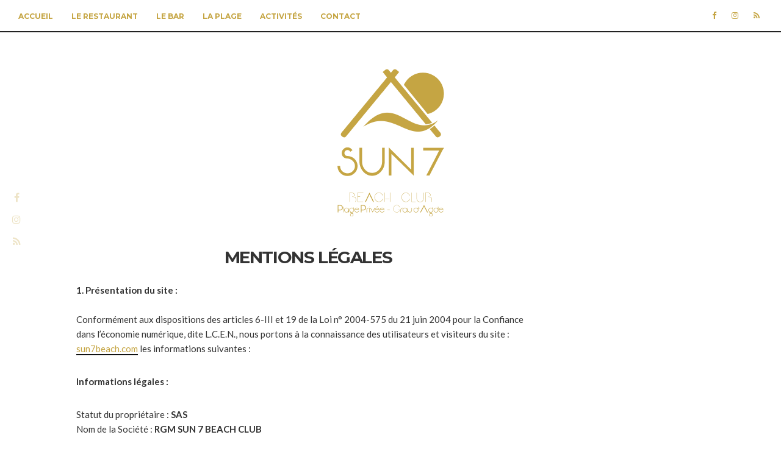

--- FILE ---
content_type: text/html; charset=UTF-8
request_url: https://sun7beach.com/mentions-legales/
body_size: 8994
content:
<!doctype html>
<html lang="fr-FR">
<head>
	<meta charset="UTF-8">
	<meta name="viewport" content="width=device-width, initial-scale=1">
	<link rel="pingback" href="https://sun7beach.com/xmlrpc.php">

	<title>Mentions Légales - Sun 7 Beach Club</title>
<meta name='robots' content='noindex, nofollow' />

<!-- This site is optimized with the Yoast SEO plugin v13.5 - https://yoast.com/wordpress/plugins/seo/ -->
<meta name="robots" content="noindex,follow"/>
<meta property="og:locale" content="fr_FR" />
<meta property="og:type" content="article" />
<meta property="og:title" content="Mentions Légales - Sun 7 Beach Club" />
<meta property="og:description" content="1. Présentation du site : &nbsp; Conformément aux dispositions des articles 6-III et 19 de la Loi n° 2004-575 du 21 juin 2004 pour la Confiance dans l&rsquo;économie numérique, dite L.C.E.N., nous portons à la connaissance des utilisateurs et visiteurs du site : sun7beach.com les informations suivantes : Informations légales : Statut du propriétaire : &hellip;" />
<meta property="og:url" content="https://sun7beach.com/mentions-legales/" />
<meta property="og:site_name" content="Sun 7 Beach Club" />
<meta property="article:publisher" content="https://www.facebook.com/sun7beach/" />
<meta name="twitter:card" content="summary_large_image" />
<meta name="twitter:description" content="1. Présentation du site : &nbsp; Conformément aux dispositions des articles 6-III et 19 de la Loi n° 2004-575 du 21 juin 2004 pour la Confiance dans l&rsquo;économie numérique, dite L.C.E.N., nous portons à la connaissance des utilisateurs et visiteurs du site : sun7beach.com les informations suivantes : Informations légales : Statut du propriétaire : [&hellip;]" />
<meta name="twitter:title" content="Mentions Légales - Sun 7 Beach Club" />
<script type='application/ld+json' class='yoast-schema-graph yoast-schema-graph--main'>{"@context":"https://schema.org","@graph":[{"@type":"WebSite","@id":"https://sun7beach.com/#website","url":"https://sun7beach.com/","name":"Sun 7 Beach Club","inLanguage":"fr-FR","description":"Votre plage priv\u00e9e au Grau d&#039;Agde","potentialAction":[{"@type":"SearchAction","target":"https://sun7beach.com/?s={search_term_string}","query-input":"required name=search_term_string"}]},{"@type":"WebPage","@id":"https://sun7beach.com/mentions-legales/#webpage","url":"https://sun7beach.com/mentions-legales/","name":"Mentions L\u00e9gales - Sun 7 Beach Club","isPartOf":{"@id":"https://sun7beach.com/#website"},"inLanguage":"fr-FR","datePublished":"2019-03-12T13:49:26+00:00","dateModified":"2021-06-09T15:38:33+00:00","potentialAction":[{"@type":"ReadAction","target":["https://sun7beach.com/mentions-legales/"]}]}]}</script>
<!-- / Yoast SEO plugin. -->

<link rel='dns-prefetch' href='//s.w.org' />
<link rel="alternate" type="application/rss+xml" title="Sun 7 Beach Club &raquo; Flux" href="https://sun7beach.com/feed/" />
<link rel="alternate" type="application/rss+xml" title="Sun 7 Beach Club &raquo; Flux des commentaires" href="https://sun7beach.com/comments/feed/" />
		<script type="text/javascript">
			window._wpemojiSettings = {"baseUrl":"https:\/\/s.w.org\/images\/core\/emoji\/13.0.1\/72x72\/","ext":".png","svgUrl":"https:\/\/s.w.org\/images\/core\/emoji\/13.0.1\/svg\/","svgExt":".svg","source":{"concatemoji":"https:\/\/sun7beach.com\/wp-includes\/js\/wp-emoji-release.min.js?ver=5.7.14"}};
			!function(e,a,t){var n,r,o,i=a.createElement("canvas"),p=i.getContext&&i.getContext("2d");function s(e,t){var a=String.fromCharCode;p.clearRect(0,0,i.width,i.height),p.fillText(a.apply(this,e),0,0);e=i.toDataURL();return p.clearRect(0,0,i.width,i.height),p.fillText(a.apply(this,t),0,0),e===i.toDataURL()}function c(e){var t=a.createElement("script");t.src=e,t.defer=t.type="text/javascript",a.getElementsByTagName("head")[0].appendChild(t)}for(o=Array("flag","emoji"),t.supports={everything:!0,everythingExceptFlag:!0},r=0;r<o.length;r++)t.supports[o[r]]=function(e){if(!p||!p.fillText)return!1;switch(p.textBaseline="top",p.font="600 32px Arial",e){case"flag":return s([127987,65039,8205,9895,65039],[127987,65039,8203,9895,65039])?!1:!s([55356,56826,55356,56819],[55356,56826,8203,55356,56819])&&!s([55356,57332,56128,56423,56128,56418,56128,56421,56128,56430,56128,56423,56128,56447],[55356,57332,8203,56128,56423,8203,56128,56418,8203,56128,56421,8203,56128,56430,8203,56128,56423,8203,56128,56447]);case"emoji":return!s([55357,56424,8205,55356,57212],[55357,56424,8203,55356,57212])}return!1}(o[r]),t.supports.everything=t.supports.everything&&t.supports[o[r]],"flag"!==o[r]&&(t.supports.everythingExceptFlag=t.supports.everythingExceptFlag&&t.supports[o[r]]);t.supports.everythingExceptFlag=t.supports.everythingExceptFlag&&!t.supports.flag,t.DOMReady=!1,t.readyCallback=function(){t.DOMReady=!0},t.supports.everything||(n=function(){t.readyCallback()},a.addEventListener?(a.addEventListener("DOMContentLoaded",n,!1),e.addEventListener("load",n,!1)):(e.attachEvent("onload",n),a.attachEvent("onreadystatechange",function(){"complete"===a.readyState&&t.readyCallback()})),(n=t.source||{}).concatemoji?c(n.concatemoji):n.wpemoji&&n.twemoji&&(c(n.twemoji),c(n.wpemoji)))}(window,document,window._wpemojiSettings);
		</script>
		<style type="text/css">
img.wp-smiley,
img.emoji {
	display: inline !important;
	border: none !important;
	box-shadow: none !important;
	height: 1em !important;
	width: 1em !important;
	margin: 0 .07em !important;
	vertical-align: -0.1em !important;
	background: none !important;
	padding: 0 !important;
}
</style>
	<link rel='stylesheet' id='wp-block-library-css'  href='https://sun7beach.com/wp-includes/css/dist/block-library/style.min.css?ver=5.7.14' type='text/css' media='all' />
<link rel='stylesheet' id='contact-form-7-css'  href='https://sun7beach.com/wp-content/plugins/contact-form-7/includes/css/styles.css?ver=5.4' type='text/css' media='all' />
<link rel='stylesheet' id='ffwd_frontend-css'  href='https://sun7beach.com/wp-content/plugins/wd-facebook-feed/css/ffwd_frontend.css?ver=1.1.20' type='text/css' media='all' />
<link rel='stylesheet' id='ffwd_fonts-css'  href='https://sun7beach.com/wp-content/plugins/wd-facebook-feed/css/fonts.css?ver=1.1.20' type='text/css' media='all' />
<link rel='stylesheet' id='ffwd_mCustomScrollbar-css'  href='https://sun7beach.com/wp-content/plugins/wd-facebook-feed/css/jquery.mCustomScrollbar.css?ver=1.1.20' type='text/css' media='all' />
<link rel='stylesheet' id='paperbag-google-font-css'  href='//fonts.googleapis.com/css?family=Montserrat%3A400%2C700%7CLato%3A400%2C400italic%2C700%2C700italic&#038;ver=5.7.14' type='text/css' media='all' />
<link rel='stylesheet' id='paperbag-base-css'  href='https://sun7beach.com/wp-content/themes/paperbag/css/base.css?ver=1.2' type='text/css' media='all' />
<link rel='stylesheet' id='font-awesome-css'  href='https://sun7beach.com/wp-content/plugins/elementor/assets/lib/font-awesome/css/font-awesome.min.css?ver=4.7.0' type='text/css' media='all' />
<link rel='stylesheet' id='paperbag-mmenu-css'  href='https://sun7beach.com/wp-content/themes/paperbag/css/mmenu.css?ver=5.2.0' type='text/css' media='all' />
<link rel='stylesheet' id='paperbag-magnific-css'  href='https://sun7beach.com/wp-content/themes/paperbag/css/magnific.css?ver=1.0.0' type='text/css' media='all' />
<link rel='stylesheet' id='paperbag-slick-css'  href='https://sun7beach.com/wp-content/themes/paperbag/css/slick.css?ver=1.5.7' type='text/css' media='all' />
<link rel='stylesheet' id='paperbag-justifiedGallery-css'  href='https://sun7beach.com/wp-content/themes/paperbag/css/justifiedGallery.min.css?ver=3.6.0' type='text/css' media='all' />
<link rel='stylesheet' id='paperbag-style-css'  href='https://sun7beach.com/wp-content/themes/paperbag/style.css?ver=1.2' type='text/css' media='all' />
<!--n2css--><script type='text/javascript' src='https://sun7beach.com/wp-includes/js/jquery/jquery.min.js?ver=3.5.1' id='jquery-core-js'></script>
<script type='text/javascript' src='https://sun7beach.com/wp-includes/js/jquery/jquery-migrate.min.js?ver=3.3.2' id='jquery-migrate-js'></script>
<script type='text/javascript' id='ffwd_frontend-js-extra'>
/* <![CDATA[ */
var ffwd_frontend_text = {"comment_reply":"Reply","view":"View","more_comments":"more comments","year":"year","years":"years","hour":"hour","hours":"hours","months":"months","month":"month","weeks":"weeks","week":"week","days":"days","day":"day","minutes":"minutes","minute":"minute","seconds":"seconds","second":"second","ago":"ago","ajax_url":"https:\/\/sun7beach.com\/wp-admin\/admin-ajax.php","and":"and","others":"others"};
/* ]]> */
</script>
<script type='text/javascript' src='https://sun7beach.com/wp-content/plugins/wd-facebook-feed/js/ffwd_frontend.js?ver=1.1.20' id='ffwd_frontend-js'></script>
<script type='text/javascript' src='https://sun7beach.com/wp-content/plugins/wd-facebook-feed/js/jquery.mobile.js?ver=1.1.20' id='ffwd_jquery_mobile-js'></script>
<script type='text/javascript' src='https://sun7beach.com/wp-content/plugins/wd-facebook-feed/js/jquery.mCustomScrollbar.concat.min.js?ver=1.1.20' id='ffwd_mCustomScrollbar-js'></script>
<script type='text/javascript' src='https://sun7beach.com/wp-content/plugins/wd-facebook-feed/js/jquery.fullscreen-0.4.1.js?ver=0.4.1' id='jquery-fullscreen-js'></script>
<script type='text/javascript' id='ffwd_gallery_box-js-extra'>
/* <![CDATA[ */
var ffwd_objectL10n = {"ffwd_field_required":"field is required.","ffwd_mail_validation":"This is not a valid email address.","ffwd_search_result":"There are no images matching your search."};
/* ]]> */
</script>
<script type='text/javascript' src='https://sun7beach.com/wp-content/plugins/wd-facebook-feed/js/ffwd_gallery_box.js?ver=1.1.20' id='ffwd_gallery_box-js'></script>
<script type='text/javascript' src='https://sun7beach.com/wp-content/themes/paperbag/js/modernizr.js?ver=2.8.3' id='paperbag-modernizr-js'></script>
<link rel="https://api.w.org/" href="https://sun7beach.com/wp-json/" /><link rel="alternate" type="application/json" href="https://sun7beach.com/wp-json/wp/v2/pages/261" /><link rel="EditURI" type="application/rsd+xml" title="RSD" href="https://sun7beach.com/xmlrpc.php?rsd" />
<link rel="wlwmanifest" type="application/wlwmanifest+xml" href="https://sun7beach.com/wp-includes/wlwmanifest.xml" /> 
<meta name="generator" content="WordPress 5.7.14" />
<link rel='shortlink' href='https://sun7beach.com/?p=261' />
<link rel="alternate" type="application/json+oembed" href="https://sun7beach.com/wp-json/oembed/1.0/embed?url=https%3A%2F%2Fsun7beach.com%2Fmentions-legales%2F" />
<link rel="alternate" type="text/xml+oembed" href="https://sun7beach.com/wp-json/oembed/1.0/embed?url=https%3A%2F%2Fsun7beach.com%2Fmentions-legales%2F&#038;format=xml" />
<style type="text/css">			a {
				color: #c5a543;
			}
						a:hover {
				color: #c5a543;
			}
						#footer {
				background-color: #c5a543;
			}
						.site-logo {
				text-transform: uppercase;
			}
						.entry-content h1,
			.entry-content h2,
			.entry-content h3,
			.entry-content h4,
			.entry-content h5,
			.entry-content h6,
			#site-section h2 {
				text-transform: uppercase;
			}
						.entry-title,
			.slide-title {
				text-transform: uppercase;
			}
						.widget-title {
				text-transform: uppercase;
			}
						.nav {
				text-transform: uppercase;
			}
						.btn,
			input[type="button"],
			input[type="submit"],
			input[type="reset"],
			button,
			.comment-reply-link,
			.read-more {
				text-transform: uppercase;
			}
						.entry-meta,
			.entry-tags,
			.entry-sig,
			.comment-metadata,
			.slide-meta {
				text-transform: uppercase;
			}
						#sidebar a {
				color: #c5a543;
			}
			</style><style type="text/css">.recentcomments a{display:inline !important;padding:0 !important;margin:0 !important;}</style><link rel="icon" href="https://sun7beach.com/wp-content/uploads/2021/05/cropped-LOGO-SUN7-DORÉ-site-1-32x32.png" sizes="32x32" />
<link rel="icon" href="https://sun7beach.com/wp-content/uploads/2021/05/cropped-LOGO-SUN7-DORÉ-site-1-192x192.png" sizes="192x192" />
<link rel="apple-touch-icon" href="https://sun7beach.com/wp-content/uploads/2021/05/cropped-LOGO-SUN7-DORÉ-site-1-180x180.png" />
<meta name="msapplication-TileImage" content="https://sun7beach.com/wp-content/uploads/2021/05/cropped-LOGO-SUN7-DORÉ-site-1-270x270.png" />
</head>
<body class="page-template-default page page-id-261 wp-custom-logo elementor-default" itemscope="itemscope" itemtype="http://schema.org/WebPage">

	<div class="site-socials">
				<ul class="socials">
			<li><a href="https://www.facebook.com/sun7beach/"><i class="fa fa-facebook"></i></a></li><li><a href="https://www.instagram.com/sun7beachclub/"><i class="fa fa-instagram"></i></a></li>							<li><a href="https://sun7beach.com/feed/"><i class="fa fa-rss"></i></a></li>
					</ul>
			</div>

<div id="page">
	<div id="main-wrap">
		<header id="masthead" role="banner" class="site-header" itemscope="itemscope" itemtype="http://schema.org/Organization">
			<div class="site-bar group ">
				<nav class="nav" role="navigation" itemscope="itemscope" itemtype="http://schema.org/SiteNavigationElement">
					<ul id="menu-principal" class="navigation"><li id="menu-item-287" class="menu-item menu-item-type-post_type menu-item-object-page menu-item-home menu-item-287"><a href="https://sun7beach.com/">Accueil</a></li>
<li id="menu-item-489" class="menu-item menu-item-type-post_type menu-item-object-page menu-item-489"><a href="https://sun7beach.com/la-carte/">Le Restaurant</a></li>
<li id="menu-item-895" class="menu-item menu-item-type-post_type menu-item-object-page menu-item-895"><a href="https://sun7beach.com/le-bar/">Le Bar</a></li>
<li id="menu-item-620" class="menu-item menu-item-type-post_type menu-item-object-page menu-item-620"><a href="https://sun7beach.com/la-plage/">La plage</a></li>
<li id="menu-item-730" class="menu-item menu-item-type-post_type menu-item-object-page menu-item-730"><a href="https://sun7beach.com/activites-aquatiques/">Activités</a></li>
<li id="menu-item-621" class="menu-item menu-item-type-post_type menu-item-object-page menu-item-621"><a href="https://sun7beach.com/contact-evenement/">Contact</a></li>
</ul>
					<a class="mobile-nav-trigger" href="#mobilemenu"><i class="fa fa-navicon"></i> Menu</a>
				</nav>
				<div id="mobilemenu"></div>

				<div class="site-tools">
							<ul class="socials">
			<li><a href="https://www.facebook.com/sun7beach/"><i class="fa fa-facebook"></i></a></li><li><a href="https://www.instagram.com/sun7beachclub/"><i class="fa fa-instagram"></i></a></li>							<li><a href="https://sun7beach.com/feed/"><i class="fa fa-rss"></i></a></li>
					</ul>
		
									</div><!-- /site-tools -->
			</div><!-- /site-bar -->

			<div class="site-logo">
				<h1 itemprop="name">
					<a href="https://sun7beach.com/" class="custom-logo-link" rel="home"><img style="max-width: 175px" width="350" height="484" src="https://sun7beach.com/wp-content/uploads/2021/05/LOGO-SUN7-DORÉ-site-1.png" class="custom-logo" alt="Sun 7 Beach Club" srcset="https://sun7beach.com/wp-content/uploads/2021/05/LOGO-SUN7-DORÉ-site-1.png 350w, https://sun7beach.com/wp-content/uploads/2021/05/LOGO-SUN7-DORÉ-site-1-217x300.png 217w, https://sun7beach.com/wp-content/uploads/2021/05/LOGO-SUN7-DORÉ-site-1-188x260.png 188w" sizes="(max-width: 350px) 100vw, 350px" /></a>
									</h1>

							</div><!-- /site-logo -->

		</header>

		
		<div class="container">
			<div class="row">
				<div class="col-md-12">

					
					<div id="site-content">


<div class="row">
	<div class="col-md-9">
		<main id="content" class="single" role="main" itemprop="mainContentOfPage" itemscope="itemscope" itemtype="http://schema.org/Blog">
			<div class="row">
				<div class="col-md-12">
											<article id="entry-261" class="entry post-261 page type-page status-publish hentry" itemscope="itemscope" itemtype="http://schema.org/BlogPosting" itemprop="blogPost">
							<h2 class="entry-title" itemprop="headline">
								Mentions Légales							</h2>

							
							<div class="entry-content" itemprop="text">
								
<p><strong>1. Présentation du site :<br> &nbsp;</strong><br> Conformément aux dispositions des articles 6-III et 19 de la Loi n° 2004-575 du 21 juin 2004 pour la Confiance dans l&rsquo;économie numérique, dite L.C.E.N., nous portons à la connaissance des utilisateurs et visiteurs du site : <a href="https://sun7beach.com">sun7beach.com</a> les informations suivantes :</p>



<p><strong>Informations légales : </strong></p>



<p>Statut du propriétaire : <strong>SAS</strong><br> Nom de la Société :<strong> RGM SUN 7 BEACH CLUB</strong><br> Adresse : <strong>5.b rue du Bourras 34300 agde</strong><br><br> Au Capital de :<strong> 0000000000 €</strong><br> SIRET :   <strong>0000000000000</strong> <strong>  </strong>R.C.S. :<strong> 000000000000</strong><br> Numéro TVA intracommunautaire : <strong>000000000000</strong><br> Adresse de courrier électronique : <strong>sun7beach.rgm@orange.fr</strong> <br>  <br> Le Créateur du site est : <strong>Andréa Chauvet</strong><br> Le Responsable de la  publication est : <strong>Angélique Pascal</strong><br> Contactez le responsable de la publication : <strong>contact@sun7beach.com</strong><br> Le responsable de la publication est une <strong>personne physique</strong><br> <br> Le Webmaster est  : <strong>Andréa Chauvet</strong><br> Contactez le Webmaster : <strong><a href="mailto:contact@pika-com.fr?subject=Contact ï¿½ partir des mentions lï¿½gales via le site pika-com.fr">andrea.chauvet@yahoo.fr</a></strong><br> L’hebergeur du site est : <strong>OVH</strong><br> </p>



<p><strong>2. Description des services fournis :</strong><br> <br> Le site <a href="https://sun7beach.com/">sun7beach.com</a>  a pour objet de fournir une information concernant l’ensemble des activités de la société.<br> Le proprietaire du site s’efforce de fournir sur le site <a href="https://sun7beach.com/">sun7beach.com</a>  des informations aussi précises que possible. Toutefois, il ne pourra être tenue responsable des omissions, des inexactitudes et des carences dans la mise à jour, qu’elles soient de son fait ou du fait des tiers partenaires qui lui fournissent ces informations.<br> Tous les informations proposées sur le site  <a href="https://sun7beach.com/">sun7beach.com</a> sont données à titre indicatif, sont non exhaustives, et sont susceptibles d’évoluer. Elles sont données sous réserve de modifications ayant été apportées depuis leur mise en ligne.<br> &nbsp;</p>



<p><strong>3. Propriété intellectuelle et contrefaçons :</strong></p>



<p><br>
Le proprietaire du site est propriétaire des droits de propriété intellectuelle ou détient les droits d’usage sur tous les éléments accessibles sur le site, notamment les textes, images, graphismes, logo, icônes, sons, logiciels…<br>
Toute reproduction, représentation, modification, publication, adaptation totale ou partielle des éléments du site, quel que soit le moyen ou le procédé utilisé, est interdite, sauf autorisation écrite préalable à l&#8217;email : <a href="mailto:contact@pika-com.fr?subject=Contact ï¿½ partir des mentions lï¿½gales via le site pika-com.fr"><strong>contact@pika-com.fr</strong></a>&nbsp;.<br>
Toute exploitation non autorisée du site ou de l’un quelconque de ces éléments qu’il contient sera considérée comme constitutive d’une contrefaçon et poursuivie conformément aux dispositions des articles L.335-2 et suivants du Code de Propriété Intellectuelle.<br>
&nbsp;</p>



<p><strong>4. Liens hypertextes et cookies :</strong><br> <br> Le site  <a href="https://sun7beach.com/">sun7beach.com</a>  contient un certain nombre de liens hypertextes vers d’autres sites (partenaires, informations …) mis en place avec l’autorisation de le proprietaire du site . Cependant, le proprietaire du site n’a pas la possibilité de vérifier le contenu des sites ainsi visités&nbsp; et décline donc toute responsabilité de ce fait quand aux risques éventuels de contenus illicites.<br> <br> L’utilisateur est informé que lors de ses visites sur le site  <a href="https://sun7beach.com/">sun7beach.com</a> , un ou des cookies sont susceptible de s’installer automatiquement sur son ordinateur. Un cookie est un fichier de petite taille, qui ne permet pas l’identification de l’utilisateur, mais qui enregistre des informations relatives à la navigation d’un ordinateur sur un site. Les données ainsi obtenues visent à faciliter la navigation ultérieure sur le site, et ont également vocation à permettre diverses mesures de fréquentation.<br> <br> Le paramétrage du logiciel de navigation permet d’informer de la présence de cookie et éventuellement, de refuser de la manière décrite à l’adresse suivante : www.cnil.fr<br> Le refus d’installation d’un cookie peut entraîner l’impossibilité d’accéder à certains services. L’utilisateur peut toutefois configurer son ordinateur de la manière suivante, pour refuser l’installation des cookies :<br> Sous Internet Explorer : onglet outil / options internet. Cliquez sur Confidentialité et choisissez Bloquer tous les cookies. Validez sur Ok.<br> Sous Netscape : onglet édition / préférences. Cliquez sur Avancées et choisissez Désactiver les cookies. Validez sur Ok.<br> &nbsp;</p>



<p><strong>5. Protection des biens et des personnes &#8211; gestion des données personnelles :</strong><br> <br> En France, les données personnelles sont notamment protégées par la loi n° 78-87 du 6 janvier 1978, la loi n° 2004-801 du 6 août 2004, l&rsquo;article L. 226-13 du Code pénal et la Directive Européenne du 24 octobre 1995.</p>



<p>Sur le site <a href="https://sun7beach.com/">sun7beach.com</a> , le proprietaire du site ne collecte des informations personnelles relatives à l&rsquo;utilisateur que pour le besoin de certains services proposés par le site <a href="https://sun7beach.com/">sun7beach.com</a> . L&rsquo;utilisateur fournit ces informations en toute connaissance de cause, notamment lorsqu&rsquo;il procède par lui-même à leur saisie. Il est alors précisé à l&rsquo;utilisateur du site  <br><a href="https://sun7beach.com/">sun7beach.com</a>  l’obligation ou non de fournir ces informations. Conformément aux dispositions des articles 38 et suivants de la loi 78-17 du 6 janvier 1978 relative à l’informatique, aux fichiers et aux libertés, tout utilisateur dispose d’un droit d’accès, de rectification, de suppression et d’opposition aux données personnelles le concernant. Pour l’exercer, adressez votre demande à  <br><a href="https://sun7beach.com/">sun7beach.com</a> par email : email du webmaster ou&nbsp; en effectuant sa demande écrite et signée, accompagnée d’une copie du titre d’identité avec signature du titulaire de la pièce, en précisant l’adresse à laquelle la réponse doit être envoyée.</p>



<p>Aucune information personnelle de l&rsquo;utilisateur du site  <br><a href="https://sun7beach.com/">sun7beach.com</a>  n&rsquo;est publiée à l&rsquo;insu de l&rsquo;utilisateur, échangée, transférée, cédée ou vendue sur un support quelconque à des tiers. Seule l&rsquo;hypothèse du rachat du site <a href="https://sun7beach.com/">sun7beach.com</a> <a rel="noreferrer noopener" href="http://pika-com.fr" target="_blank">r</a>à le proprietaire du site et de ses droits permettrait la transmission des dites informations à l&rsquo;éventuel acquéreur qui serait à son tour tenu de la même obligation de conservation et de modification des données vis à vis de l&rsquo;utilisateur du site <a href="https://sun7beach.com/">sun7beach.com</a> .</p>



<p>Le site pika-com.fr est en conformité avec le RGPD voir notre politique RGPD.</p>



<p>Les bases de données sont protégées par les dispositions de la loi du 1er juillet 1998 transposant la directive 96/9 du 11 mars 1996 relative à la protection juridique des bases de données.</p>



<pre class="wp-block-preformatted"><strong>CREDITS :</strong> les mentions légales ont étés générées par <strong><a href="https://www.generer-mentions-legales.com">mentions légales</a></strong><br><br><br></pre>


<p><!--EndFragment--></p>
<p></p>															</div>

							
							<div class="entry-utils group">
									<ul class="socials">
				<li><a href="https://www.facebook.com/sharer.php?u=https://sun7beach.com/mentions-legales/" class="social-icon"><i class="fa fa-facebook"></i></a></li>
		<li><a href="https://twitter.com/share?url=https://sun7beach.com/mentions-legales/" class="social-icon"><i class="fa fa-twitter"></i></a></li>
		<li><a href="https://plus.google.com/share?url=https://sun7beach.com/mentions-legales/" class="social-icon"><i class="fa fa-google-plus"></i></a></li>
			</ul>
							</div>

							




						</article>
									</div>
			</div>
		</main>
	</div>

			<div class="col-md-3">
			<div id="sidebar" role="complementary" itemtype="http://schema.org/WPSideBar" itemscope="itemscope">
	</div><!-- /sidebar -->
		</div>
	
</div>

					</div><!-- /site-content -->

				</div><!-- /col-md-12 -->
			</div><!-- /row -->
		</div><!-- /container -->
	</div><!-- /main-wrap -->

	<footer id="footer" class="" role="contentinfo" itemscope="itemscope" itemtype="http://schema.org/WPFooter">

								<div class="footer-widget-area" data-auto="1" data-speed="300">
				<aside id="text-2" class="widget group widget_text">			<div class="textwidget"><p>© 2019 SUN 7 BEACH CLUB  &#8211; <a href="https://sun7beach.com/mentions-legales/">Mentions Légales</a></p>
</div>
		</aside>			</div>
				
	</footer>

</div><!-- #page -->

<script type='text/javascript' src='https://sun7beach.com/wp-includes/js/dist/vendor/wp-polyfill.min.js?ver=7.4.4' id='wp-polyfill-js'></script>
<script type='text/javascript' id='wp-polyfill-js-after'>
( 'fetch' in window ) || document.write( '<script src="https://sun7beach.com/wp-includes/js/dist/vendor/wp-polyfill-fetch.min.js?ver=3.0.0"></scr' + 'ipt>' );( document.contains ) || document.write( '<script src="https://sun7beach.com/wp-includes/js/dist/vendor/wp-polyfill-node-contains.min.js?ver=3.42.0"></scr' + 'ipt>' );( window.DOMRect ) || document.write( '<script src="https://sun7beach.com/wp-includes/js/dist/vendor/wp-polyfill-dom-rect.min.js?ver=3.42.0"></scr' + 'ipt>' );( window.URL && window.URL.prototype && window.URLSearchParams ) || document.write( '<script src="https://sun7beach.com/wp-includes/js/dist/vendor/wp-polyfill-url.min.js?ver=3.6.4"></scr' + 'ipt>' );( window.FormData && window.FormData.prototype.keys ) || document.write( '<script src="https://sun7beach.com/wp-includes/js/dist/vendor/wp-polyfill-formdata.min.js?ver=3.0.12"></scr' + 'ipt>' );( Element.prototype.matches && Element.prototype.closest ) || document.write( '<script src="https://sun7beach.com/wp-includes/js/dist/vendor/wp-polyfill-element-closest.min.js?ver=2.0.2"></scr' + 'ipt>' );( 'objectFit' in document.documentElement.style ) || document.write( '<script src="https://sun7beach.com/wp-includes/js/dist/vendor/wp-polyfill-object-fit.min.js?ver=2.3.4"></scr' + 'ipt>' );
</script>
<script type='text/javascript' src='https://sun7beach.com/wp-includes/js/dist/hooks.min.js?ver=d0188aa6c336f8bb426fe5318b7f5b72' id='wp-hooks-js'></script>
<script type='text/javascript' src='https://sun7beach.com/wp-includes/js/dist/i18n.min.js?ver=6ae7d829c963a7d8856558f3f9b32b43' id='wp-i18n-js'></script>
<script type='text/javascript' id='wp-i18n-js-after'>
wp.i18n.setLocaleData( { 'text direction\u0004ltr': [ 'ltr' ] } );
</script>
<script type='text/javascript' src='https://sun7beach.com/wp-includes/js/dist/vendor/lodash.min.js?ver=4.17.21' id='lodash-js'></script>
<script type='text/javascript' id='lodash-js-after'>
window.lodash = _.noConflict();
</script>
<script type='text/javascript' src='https://sun7beach.com/wp-includes/js/dist/url.min.js?ver=7c99a9585caad6f2f16c19ecd17a86cd' id='wp-url-js'></script>
<script type='text/javascript' id='wp-api-fetch-js-translations'>
( function( domain, translations ) {
	var localeData = translations.locale_data[ domain ] || translations.locale_data.messages;
	localeData[""].domain = domain;
	wp.i18n.setLocaleData( localeData, domain );
} )( "default", {"translation-revision-date":"2022-10-31 12:56:19+0000","generator":"GlotPress\/4.0.1","domain":"messages","locale_data":{"messages":{"":{"domain":"messages","plural-forms":"nplurals=2; plural=n > 1;","lang":"fr"},"You are probably offline.":["Vous \u00eates probablement hors ligne."],"Media upload failed. If this is a photo or a large image, please scale it down and try again.":["Le t\u00e9l\u00e9versement du m\u00e9dia a \u00e9chou\u00e9. S\u2019il s\u2019agit d\u2019une photo ou d\u2019une grande image, veuillez la redimensionner puis r\u00e9essayer."],"An unknown error occurred.":["Une erreur inconnue est survenue."],"The response is not a valid JSON response.":["La r\u00e9ponse n\u2019est pas une r\u00e9ponse JSON valide."]}},"comment":{"reference":"wp-includes\/js\/dist\/api-fetch.js"}} );
</script>
<script type='text/javascript' src='https://sun7beach.com/wp-includes/js/dist/api-fetch.min.js?ver=25cbf3644d200bdc5cab50e7966b5b03' id='wp-api-fetch-js'></script>
<script type='text/javascript' id='wp-api-fetch-js-after'>
wp.apiFetch.use( wp.apiFetch.createRootURLMiddleware( "https://sun7beach.com/wp-json/" ) );
wp.apiFetch.nonceMiddleware = wp.apiFetch.createNonceMiddleware( "1c6eb9ff10" );
wp.apiFetch.use( wp.apiFetch.nonceMiddleware );
wp.apiFetch.use( wp.apiFetch.mediaUploadMiddleware );
wp.apiFetch.nonceEndpoint = "https://sun7beach.com/wp-admin/admin-ajax.php?action=rest-nonce";
</script>
<script type='text/javascript' id='contact-form-7-js-extra'>
/* <![CDATA[ */
var wpcf7 = [];
/* ]]> */
</script>
<script type='text/javascript' src='https://sun7beach.com/wp-content/plugins/contact-form-7/includes/js/index.js?ver=5.4' id='contact-form-7-js'></script>
<script type='text/javascript' src='https://sun7beach.com/wp-content/themes/paperbag/js/superfish.js?ver=1.7.5' id='paperbag-superfish-js'></script>
<script type='text/javascript' src='https://sun7beach.com/wp-content/themes/paperbag/js/jquery.mmenu.min.all.js?ver=5.2.0' id='paperbag-mmenu-js'></script>
<script type='text/javascript' src='https://sun7beach.com/wp-content/themes/paperbag/js/slick.min.js?ver=1.5.7' id='paperbag-slick-js'></script>
<script type='text/javascript' src='https://sun7beach.com/wp-content/themes/paperbag/js/jquery.fitvids.js?ver=1.1' id='paperbag-fitVids-js'></script>
<script type='text/javascript' src='https://sun7beach.com/wp-content/themes/paperbag/js/jquery.magnific-popup.js?ver=1.0.0' id='paperbag-magnific-js'></script>
<script type='text/javascript' src='https://sun7beach.com/wp-content/themes/paperbag/js/masonry.min.js?ver=3.3.2' id='paperbag-masonry-js'></script>
<script type='text/javascript' src='https://sun7beach.com/wp-content/themes/paperbag/js/jquery.justifiedGallery.min.js?ver=3.6.0' id='paperbag-justifiedGallery-js'></script>
<script type='text/javascript' src='https://sun7beach.com/wp-content/themes/paperbag/js/scripts.js?ver=1.2' id='paperbag-front-scripts-js'></script>
<script type='text/javascript' src='https://sun7beach.com/wp-includes/js/wp-embed.min.js?ver=5.7.14' id='wp-embed-js'></script>
</body>
</html>


--- FILE ---
content_type: text/css
request_url: https://sun7beach.com/wp-content/themes/paperbag/style.css?ver=1.2
body_size: 8383
content:
/*
Theme Name: Paperbag
Theme URI: https://www.cssigniter.com/ignite/themes/paperbag
Author: CSSIgniter
Author URI: https://www.cssigniter.com
Description: The WordPress Blog Theme
Version: 1.2
License: GNU General Public License v2 or later
License URI: http://www.gnu.org/licenses/gpl-2.0.html
Text Domain: paperbag
Domain Path: /languages
*/
/* -----------------------------------------
	Table of Contents
--------------------------------------------

.. 01. General
.. 02. Main Navigation
.. 03. Header
.. 04. Modules
.. 05. Footer
.. 06. Comments
.. 07. Widgets Styling
.. 08. WordPress defaults
.. 09. Mobile Menu
.. 10. External Plugins
.. 11. Global Mediaqueries

*/
/* -----------------------------------------
	01. General
----------------------------------------- */
/* Basic Typography
=================================== */
body {
	line-height: 1.625;
	font-size: 15px;
	background-color: #fff;
	color: #333;
	font-family: "Lato", sans-serif;
	-webkit-font-smoothing: antialiased;
	-moz-osx-font-smoothing: grayscale;
}

h1, h2, h3, h4, h5, h6 {
	font-family: "Montserrat", sans-serif;
	font-weight: 700;
	line-height: normal;
	margin: 0 0 25px 0;
	-ms-word-wrap: break-word;
	word-wrap: break-word;
}

h1 {
	font-size: 32px;
}

h2 {
	font-size: 28px;
}

h3 {
	font-size: 24px;
}

h4 {
	font-size: 20px;
}

h5 {
	font-size: 16px;
}

h6 {
	font-size: 15px;
}

p {
	margin: 0 0 30px 0;
}

img {
	display: inline-block;
	vertical-align: middle;
	max-width: 100%;
	height: auto;
}

a {
	-webkit-transition: color 0.18s ease, background-color 0.18s ease, border-color 0.18s ease;
	transition: color 0.18s ease, background-color 0.18s ease, border-color 0.18s ease;
	outline: none;
	color: #222;
	text-decoration: none;
}

a:hover, a:focus {
	color: #3c3c3c;
	outline: none;
	text-decoration: none;
}

a:active {
	outline: none;
}

.group:before, .group:after {
	content: " ";
	/* 1 */
	display: table;
	/* 2 */
}

.group:after {
	clear: both;
}

/* General Element Styling
=================================== */
/* Reset figure margin from normalize.css */
figure {
	margin: 0;
}

/* Lists */
ul, ol {
	padding-left: 20px;
}

ul {
	list-style: disc;
}

ol {
	list-style: decimal;
}

dl {
	margin: 0 0 20px;
}

dt {
	font-weight: bold;
}

dd {
	margin: 0 0 15px;
}

/* Blockquotes */
blockquote {
	margin: 20px 0;
	font-size: 24px;
	font-weight: bold;
	font-style: italic;
	line-height: normal;
}

blockquote p {
	margin: 0;
}

blockquote cite {
	display: block;
	font-weight: bold;
	font-style: italic;
	margin: 10px 0 0;
	color: rgba(51, 51, 51, 0.8);
	font-size: 14px;
}

/* Tables */
table {
	border-collapse: separate;
	border-spacing: 0;
	width: 100%;
}

.entry-content table {
	border-width: 1px 0 0 1px;
	margin-bottom: 24px;
}

.entry-content th:first-child,
.entry-content td:first-child {
	padding-left: 0;
}

.entry-content th,
.entry-content td {
	border-bottom: 1px solid rgba(0, 0, 0, 0.1);
}

.entry-content caption,
.entry-content th,
.entry-content td {
	font-weight: normal;
	text-align: left;
	padding: 5px;
	vertical-align: middle;
}

.entry-content th {
	border-width: 0 1px 1px 0;
	font-weight: bold;
	text-transform: uppercase;
	font-size: 85%;
}

.entry-content td {
	border-width: 0 1px 1px 0;
}

/* Code */
code, kbd, tt, var, samp, pre {
	font-family: monospace, serif;
	-webkit-hyphens: none;
	-ms-hyphens: none;
	hyphens: none;
	font-style: normal;
}

pre {
	padding: 15px;
	border: 1px solid rgba(0, 0, 0, 0.1);
}

/* Various */
address {
	margin: 0 0 15px;
}

.sr-only,
.screen-reader-text {
	position: absolute;
	width: 1px;
	height: 1px;
	margin: -1px;
	padding: 0;
	overflow: hidden;
	clip: rect(0, 0, 0, 0);
	border: 0;
}

/* Embeds and iframes
=================================== */
embed,
iframe,
object,
video,
audio {
	margin-bottom: 15px;
	max-width: 100%;
}

p > embed,
p > iframe,
p > object,
p > audio,
span > embed,
span > iframe,
span > object,
span > audio {
	margin-bottom: 0;
}

#map,
.map * {
	max-width: none !important;
}

/* General Form Styling
=================================== */
label {
	display: block;
	margin: 0 0 2px;
	font-weight: normal;
}

input,
textarea {
	-webkit-transition: all 0.18s;
	transition: all 0.18s;
	display: inline-block;
	font-size: inherit;
	width: 100%;
	max-width: 100%;
	height: 36px;
	padding: 8px 12px 6px 15px;
	line-height: normal;
	background-color: #ebebeb;
	background-image: none;
	border: none;
}

input:focus, input:hover,
textarea:focus,
textarea:hover {
	outline: none;
	background-color: #eee;
}

@media (max-width: 767px) {
	input,
	textarea {
		width: 100%;
	}
}

input[type="search"] {
	/* Restoring box-sizing */
	box-sizing: border-box;
}

textarea {
	height: auto;
}

select {
	max-width: 100%;
}

input[type="checkbox"],
input[type="radio"] {
	margin: 4px 0 0;
	margin-top: 1px \9;
	line-height: normal;
	width: auto;
	height: auto;
}

fieldset {
	margin: 0 0 15px;
	padding: 0;
	border: none;
	min-width: 0;
}

/* Placeholder text color */
::-webkit-input-placeholder {
	color: rgba(51, 51, 51, 0.3);
	font-weight: normal;
	font-size: 11px;
	opacity: 1;
	text-transform: uppercase;
}

:-moz-placeholder {
	color: rgba(51, 51, 51, 0.3);
	font-weight: normal;
	font-size: 11px;
	opacity: 1;
	text-transform: uppercase;
}

::-moz-placeholder {
	color: rgba(51, 51, 51, 0.3);
	font-weight: normal;
	font-size: 11px;
	opacity: 1;
	text-transform: uppercase;
}

:-ms-input-placeholder {
	color: rgba(51, 51, 51, 0.3);
	font-weight: normal;
	font-size: 11px;
	opacity: 1;
	text-transform: uppercase;
}

/* Buttons
=================================== */
.btn, .comment-reply-link,
input[type="button"],
input[type="submit"],
input[type="reset"],
button {
	display: inline-block;
	font-weight: normal;
	margin: 0;
	line-height: normal;
	border: none;
	box-shadow: none;
	text-align: center;
	vertical-align: middle;
	cursor: pointer;
	white-space: nowrap;
	-webkit-transition: 0.18s background-color ease, color 0.18s ease, 0.18s border-color ease;
	transition: 0.18s background-color ease, color 0.18s ease, 0.18s border-color ease;
	-webkit-user-select: none;
	-moz-user-select: none;
	-ms-user-select: none;
	user-select: none;
	width: auto;
	height: auto;
	background-image: none;
	padding: 12px 25px 11px;
	font-family: "Montserrat", sans-serif;
	font-weight: 700;
	font-size: 11px;
	background-color: #111;
	color: #FFF;
}

.btn:active, .comment-reply-link:active,
input[type="button"]:active,
input[type="submit"]:active,
input[type="reset"]:active,
button:active {
	outline: none;
}

.btn:hover, .comment-reply-link:hover,
input[type="button"]:hover,
input[type="submit"]:hover,
input[type="reset"]:hover,
button:hover {
	background: #222;
	color: #FFF;
	text-decoration: none;
}

.btn:focus, .comment-reply-link:focus,
input[type="button"]:focus,
input[type="submit"]:focus,
input[type="reset"]:focus,
button:focus {
	outline: none;
}

/* Magnific Popup Overrides
=================================== */
.mfp-bg {
	background-color: #000;
}

.mfp-preloader {
	color: #FFF;
}

.mfp-preloader a, .mfp-preloader a:hover {
	color: #FFF;
}

.mfp-container:not(.mfp-s-error) .mfp-preloader {
	width: 40px;
	height: 40px;
	background-color: #FFF;
	border-radius: 100%;
	-webkit-animation: scaleout 1.0s infinite ease-in-out;
	animation: scaleout 1.0s infinite ease-in-out;
	background-color: #FFF;
	text-indent: -999em;
	margin: 0 auto;
}

button.mfp-close,
button.mfp-arrow {
	border: none;
	opacity: 1;
}

button.mfp-close:hover,
button.mfp-arrow:hover {
	background: none;
	border: none;
}

.mfp-close-btn-in .mfp-close {
	color: #FFF;
}

.mfp-image-holder .mfp-close,
.mfp-iframe-holder .mfp-close {
	color: #FFF;
}

.mfp-arrow {
	line-height: 0.3;
}

.mfp-arrow:before, .mfp-arrow:after {
	border: none;
}

.mfp-arrow:after {
	font-family: FontAwesome;
	font-size: 70px;
	color: #FFF;
}

.mfp-arrow-right:after,
.mfp-arrow-right .mpf-a {
	content: "\f105";
}

.mfp-arrow-left:after,
.mfp-arrow-left .mpf-a {
	content: "\f104";
}

/* Text Helpers
=================================== */
.text-left {
	text-align: left;
}

.text-right {
	text-align: right;
}

.text-center {
	text-align: center;
}

.text-justified {
	text-align: justify;
}

.text-uc {
	text-transform: uppercase;
}

/* -----------------------------------------
	02. Main Navigation
----------------------------------------- */
.nav {
	font-family: "Montserrat", sans-serif;
	font-size: 12px;
	font-weight: bold;
}

.nav ul {
	margin: 0;
	padding: 0;
	list-style: none;
}

.navigation:before, .navigation:after {
	content: " ";
	/* 1 */
	display: table;
	/* 2 */
}

.navigation:after {
	clear: both;
}

.navigation li {
	position: relative;
	z-index: 100;
}

.navigation > li {
	float: left;
}

.navigation ul {
	position: absolute;
	z-index: 300;
	top: -999em;
}

.navigation li:hover > ul,
.navigation .sfHover > ul {
	top: 34px;
}

.navigation li li:hover > ul,
.navigation li .sfHover > ul {
	top: 0;
	left: 100%;
}

.navigation li li li:hover > ul,
.navigation li li .sfHover > ul {
	top: 0;
	left: 100%;
}

.navigation a, .navigation .navigation a:visited {
	display: block;
	white-space: nowrap;
}

.navigation a {
	/* Global Menu Link Styles */
}

.navigation li:last-child > a {
	border-bottom: 0;
}

.navigation a:hover,
.navigation .sfHover > a {
	text-decoration: none;
	/* First Level & Global Menu Link Hover Styles */
}

.navigation > li > a {
	/* First Level Menu Link Styles */
	margin-right: 30px;
}

.navigation > li ul a {
	background: #fff;
	padding: 8px;
	border-bottom: solid 1px #ccc;
	letter-spacing: 1px;
	font-size: 11px;
	color: #444;
	/* All Other Menu Level Link Styles */
}

.navigation > li ul a:hover,
.navigation > li ul .sfHover > a {
	background: #222;
	color: #fff;
	/* All Other Level Menu Link Hover Styles */
}

.navigation > li > a:hover,
.navigation > li.sfHover > a,
.navigation > li.sfHover > a:active,
.navigation > li.current_page_item > a,
.navigation > li.current-menu-item > a,
.navigation > li.current-menu-ancestor > a,
.navigation > li.current-menu-parent > a,
.navigation > li.current > a {
	/* WordPress First Level Current/Ancestor Hover Page Styles */
}

.navigation ul {
	min-width: 200px;
	background: #222;
	padding: 2px;
	/* All Lower Level Menu Container Styles */
}

.navigation a.sf-with-ul {
	padding-right: 10px;
	position: relative;
	/* Styling for navigation arrows  ---------- */
}

.navigation.sf-arrows .sf-with-ul:after {
	content: '\f078';
	font-family: FontAwesome;
	position: absolute;
	top: 41%;
	right: -2px;
	margin-top: -6px;
	font-size: 8px;
	font-weight: normal;
}

.navigation.sf-arrows ul .sf-with-ul:after {
	right: 8px;
	top: 51%;
	content: "\f054";
	/* Styling for right facing arrows  ---------- */
}

/* Mobile Menu */
.slicknav_menu {
	display: none;
	background: #111;
	position: fixed;
	top: 11px;
	left: 30px;
	font-size: 13px;
	z-index: 10000001;
	padding: 0;
}

.slicknav_menu .slicknav_btn {
	background: #111;
	float: left;
	margin: 0;
}

.slicknav_menu .slicknav_nav {
	min-width: 200px;
	background: #333;
}

.slicknav_menu .slicknav_nav ul {
	margin: 0;
}

.slicknav_menu .slicknav_nav ul a {
	padding: 8px 8px 8px 20px;
}

.slicknav_menu .slicknav_nav ul ul a {
	padding-left: 60px;
}

.slicknav_menu .slicknav_nav a {
	margin: 1px;
	padding: 8px;
	background: #111;
	font-size: 10px;
	text-transform: uppercase;
}

.slicknav_menu .slicknav_nav a:hover {
	background: #222;
	color: #fff;
	border-radius: 0;
}

.mobile-nav-trigger {
	display: none;
}

.mm-listview > li {
	color: #FFF;
	font-size: 12px;
	text-transform: uppercase;
}

/* -----------------------------------------
	03. Header
----------------------------------------- */
.site-bar {
	background: #fff;
	border-bottom: solid 2px #222;
	padding: 13px 30px;
	top: 0;
	left: 0;
	width: 100%;
	z-index: 100000;
}

.site-bar.site-bar-fixed {
	position: fixed;
}

.site-bar.site-bar-fixed + .site-logo {
	padding-top: 100px;
}

.site-bar .nav {
	float: left;
	width: 50%;
	padding-top: 4px;
}

.site-logo {
	padding: 60px 50px 50px;
	text-align: center;
}

.site-logo h1 {
	font-size: 42px;
	letter-spacing: -2px;
	margin-bottom: 0;
}

.site-logo a {
	display: block;
}

.tagline {
	font-size: 12px;
	color: #7e7e7e;
	margin-bottom: 0;
}

.admin-bar .site-bar-fixed {
	top: 32px;
}

/* -----------------------------------------
	04. Modules
----------------------------------------- */
/* Content Area
=================================== */
#site-content {
	margin-bottom: 50px;
}

/* Slick Slider
=================================== */
.slick-slider {
	margin-bottom: 50px;
	position: relative;
}

.slick-slider .slick-dots {
	position: absolute;
	bottom: 30px;
	left: 50%;
	-webkit-transform: translateX(-50%);
	-ms-transform: translateX(-50%);
	transform: translateX(-50%);
	overflow: hidden;
	color: #111;
	padding: 0;
	margin: 0;
	z-index: 10001;
}

.slick-slider .slick-dots li {
	background: rgba(255, 255, 255, 0.6);
	position: relative;
	display: inline-block;
	width: 10px;
	height: 10px;
	margin: 0 10px 0 0;
	border-radius: 100%;
	padding: 0;
	cursor: pointer;
}

.slick-slider .slick-dots li.slick-active {
	background: #fff;
}

.slick-slider .slick-dots button {
	font-size: 0;
	line-height: 0;
	display: block;
	color: transparent;
	border: 0;
	outline: none;
	background: transparent;
	padding: 0;
}

.slick-slider.feature-slider {
	max-height: 550px;
}

.slick-slider.slider-fullwidth .slick-slide {
	width: 1050px;
	max-width: 100%;
	margin: 0 15px;
	-webkit-transition: opacity .4s ease;
	transition: opacity .4s ease;
}

.slick-slider.slider-fullwidth .slick-slide .slide-content {
	display: none;
}

.slick-slider.slider-fullwidth .slick-slide:not(.slick-current) {
	opacity: .5;
}

.entry .slick-slider {
	margin-bottom: 0;
}

.slide {
	position: relative;
	outline: 0;
}

.slide .slide-overlay {
	position: absolute;
	top: 0;
	left: 0;
	width: 100%;
	height: 100%;
	background: rgba(0, 0, 0, 0.1);
	-webkit-transition: background .2s ease;
	transition: background .2s ease;
}

.slide .slide-overlay:hover {
	background: rgba(0, 0, 0, 0.5);
}

.slide .slide-content {
	position: absolute;
	text-align: center;
	top: 50%;
	left: 50%;
	-webkit-transform: translate(-50%, -50%);
	-ms-transform: translate(-50%, -50%);
	transform: translate(-50%, -50%);
	width: 100%;
	height: auto;
	padding: 0 20px;
}

.slide .slide-content .slide-title {
	font-size: 46px;
	letter-spacing: -.05em;
}

.slide .slide-content .slide-title a {
	color: #fff;
}

.slide .slide-content .slide-categories {
	display: inline-block;
	margin-bottom: 15px;
}

.slide .slide-content .slide-categories a {
	border-color: #fff;
	color: #fff;
}

.slide .slide-content .slide-date {
	font-size: 11px;
	color: #fff;
}

/* Section titles
=================================== */
#site-section {
	text-align: center;
	margin-bottom: 50px;
}

#site-section h2 {
	letter-spacing: -.05em;
}

/* Social Icons
=================================== */
.socials {
	list-style: none;
	margin: 0;
	padding: 0;
	float: right;
}

.socials li {
	float: left;
}

.socials li a {
	display: block;
	font-size: 13px;
	padding: 2px 5px;
	margin-left: 15px;
}

.site-socials .socials {
	float: none;
	opacity: 0.3;
	-webkit-transition: opacity .25s ease-in-out;
	transition: opacity .25s ease-in-out;
}

.site-socials .socials:hover {
	opacity: 1;
}

.site-socials .socials li {
	float: none;
}

.site-socials .socials li a {
	margin: 0;
	text-align: center;
	padding: 5px 10px;
	font-size: 16px;
}

.site-socials {
	position: fixed;
	top: 50%;
	-webkit-transform: translateY(-50%);
	-ms-transform: translateY(-50%);
	transform: translateY(-50%);
	left: 10px;
	z-index: 10;
}

/* Site tools
=================================== */
.site-tools {
	float: right;
	width: 50%;
}

.site-tools form {
	width: 300px;
	float: right;
}

.site-tools input[type="search"] {
	border: 0;
	background: rgba(255, 255, 255, 0.2);
	border-radius: 50px;
	height: 25px;
	text-transform: uppercase;
	color: #fff;
	font-size: 11px;
}

.search-box {
	margin: 0 0 30px;
}

/* Entry Styles
=================================== */
.entry {
	margin: 0 0 50px;
	position: relative;
}

.entry figure {
	margin-bottom: 20px;
	position: relative;
}

.entry .fluid-width-video-wrapper {
	margin-bottom: 20px;
}

.entry-thumb.alignnone, .entry-thumb.alignleft, .entry-thumb.alignright, .entry-thumb.aligncenter {
	margin-top: 0;
}

.entry-title {
	position: relative;
	text-align: center;
	padding: 0 50px;
	margin-bottom: 25px;
	letter-spacing: -.05em;
}

.entry-meta {
	text-align: center;
	margin-bottom: 5px;
	line-height: 1;
}

.entry-categories,
.slide-categories {
	display: inline-block;
	margin-bottom: 5px;
}

.entry-categories a,
.slide-categories a {
	display: inline-block;
	border: solid 2px #222;
	font-size: 10px;
	padding: 4px 8px 5px;
	margin-right: 10px;
	line-height: normal;
}

.entry-categories a:hover,
.slide-categories a:hover {
	background: #222;
	color: #fff;
}

.entry-date {
	font-size: 10px;
	color: #777;
}

.entry-featured {
	margin-bottom: 25px;
	position: relative;
}

.entry-featured iframe {
	margin-bottom: 0;
}

.figure-buttons {
	position: relative;
}

.entry-featured-actions {
	-webkit-transition: all .18s ease;
	transition: all .18s ease;
	opacity: .5;
	list-style: none;
	padding: 0;
	margin: 0;
	position: absolute;
	z-index: 100;
	bottom: 30px;
	right: 30px;
	display: inline-block;
	border: solid 2px #fff;
}

.gallery-item .entry-featured-actions {
	bottom: 5px;
	right: 10px;
}

.entry-featured-actions li {
	float: left;
}

.entry-featured-actions li.action-pin {
	border-right: solid 1px #fff;
	background: #bb1928;
}

.entry-featured-actions li.action-pin a:before {
	content: "\f0d2";
}

.entry-featured-actions li.action-buy {
	background: #111;
}

.entry-featured-actions li.action-buy a:before {
	content: "\f07a";
}

.entry-featured-actions li a {
	display: block;
	padding: 8px;
	color: #fff;
	font-size: 10px;
	font-weight: bold;
	letter-spacing: 2px;
	text-transform: uppercase;
	border-bottom: 0;
}

.entry-featured-actions li a:before {
	font-family: FontAwesome;
	margin: 0 3px 0 0;
	position: relative;
	top: 0;
	font-size: 11px;
}

.gallery-item .entry-featured-actions li a {
	padding: 4px;
}

.entry-featured-actions:hover {
	opacity: 1;
}

.entry-featured-actions:last-child {
	border-right: solid 2px #fff;
}

.entry-content:before, .entry-content:after {
	content: " ";
	/* 1 */
	display: table;
	/* 2 */
}

.entry-content:after {
	clear: both;
}

.entry-content h1, .entry-content h2, .entry-content h3, .entry-content h4, .entry-content h5, .entry-content h6 {
	font-family: "Lato", sans-serif;
	letter-spacing: -.05em;
}

.entry-content .opening {
	font-size: 18px;
}

.entry-content a {
	border-bottom: solid 2px #111;
}

.entry-content .entry-counter-list {
	list-style: none;
	margin: 20px 0 25px;
	padding: 0;
	counter-reset: product-list;
}

.entry-content .entry-counter-list li {
	position: relative;
	margin: 0 0 15px 45px;
}

.entry-content .entry-counter-list li:before {
	position: absolute;
	top: -2px;
	left: -45px;
	font-family: "Montserrat", sans-serif;
	font-size: 11px;
	border: solid 2px #222;
	display: inline-block;
	padding: 5px 5px 8px;
	text-align: center;
	width: 30px;
	height: 30px;
	content: counter(product-list);
	counter-increment: product-list;
}

.entry-content iframe[src*="w.soundcloud.com/"] {
	max-height: 220px;
}

.entry-content .dropcap {
	float: left;
	font-size: 4.26em;
	font-weight: bold;
	line-height: 1;
	margin: 0 .23em 0 0;
}

/* Entry Utils */
.entry-utils {
	border-bottom: solid 2px #222;
}

.entry-utils .read-more {
	float: right;
	display: inline-block;
	padding: 10px 0 9px 10px;
	background: #fff;
	font-family: "Montserrat", sans-serif;
	font-size: 11px;
	z-index: 3;
}

.entry-utils .socials {
	background: #fff;
	z-index: 4;
	padding: 3px 3px 2px 0;
	float: left;
}

.entry-utils .socials a {
	padding: 5px;
	margin: 0 5px 0 0;
}

.single .entry-utils {
	text-align: center;
	margin-bottom: 50px;
}

.single .entry-utils .socials {
	float: none;
	display: inline-block;
}

.link-pages {
	font-weight: bold;
}

.link-pages a {
	display: inline-block;
	margin: 0 3px;
	text-decoration: none;
	border: 0;
	opacity: .75;
}

/* Entry List */
.entry-list {
	position: relative;
}

.entry-list:before, .entry-list:after {
	content: " ";
	/* 1 */
	display: table;
	/* 2 */
}

.entry-list:after {
	clear: both;
}

.entry-list .entry-title {
	text-align: left;
	padding: 0;
	font-size: 26px;
	letter-spacing: -1px;
	margin: 10px 0 15px;
}

.entry-list .entry-title:after {
	content: "";
	position: absolute;
	bottom: -15px;
	left: 15px;
}

.entry-list .entry-featured {
	float: left;
	width: 250px;
	margin-right: 30px;
}

.entry-list .entry-content-wrap {
	overflow: hidden;
}

.entry-list .entry-meta {
	text-align: left;
}

.entry-list .entry-meta p {
	margin-bottom: 0;
}

/* Entry Grid */
.entry-grid .entry-title {
	font-size: 24px;
	letter-spacing: -1px;
	padding: 0;
	margin: 10px 0 15px;
}

.entry-grid .entry-meta {
	margin-bottom: 0;
}

/* Entry Author */
.entry-author {
	background: #f7f7f7;
	padding: 30px;
	margin-bottom: 50px;
	text-align: center;
}

.entry-author .author-title {
	letter-spacing: -.05em;
}

.entry-author .author-avatar {
	margin-bottom: 20px;
}

.entry-author .author-avatar img {
	border: solid 1px #ebebeb;
	padding: 5px;
	border-radius: 90px;
	display: inline-block;
}

.entry-author .socials {
	float: none;
	display: inline-block;
}

.entry-author .socials a {
	font-size: 18px;
	margin: 0 7px;
	padding: 0;
}

/* Related Posts */
.entry-related {
	margin-bottom: 40px;
}

.entry-related .related-title {
	letter-spacing: -.05em;
}

.entry-related .entry {
	margin-bottom: 0;
}

.entry-related .entry-title,
.entry-related .entry-meta {
	text-align: left;
	padding: 0;
	letter-spacing: 0;
	font-weight: 300;
}

.entry-related .entry-title {
	font-size: 15px;
	margin: 0;
}

.entry-related .entry-title:after {
	content: "";
	position: absolute;
	top: auto;
	left: auto;
	width: auto;
	height: auto;
	background: transparent;
}

.entry-related .entry-meta {
	margin-bottom: 10px;
}

.entry-related .entry-featured {
	margin-bottom: 15px;
}

/* Entry Tag */
.entry-tags {
	margin-bottom: 30px;
}

.entry-tags a {
	display: inline-block;
	background: #ebebeb;
	color: #444;
	font-size: 10px;
	letter-spacing: 2px;
	padding: 2px 5px;
	margin-right: 3px;
}

/* Entry Signature */
.entry-sig {
	font-size: 10px;
	letter-spacing: 3px;
	color: #7e7e7e;
}

.entry-sig img {
	display: block;
	margin-top: 10px;
}

.entry-sig span {
	display: block;
	margin-top: 5px;
	font-size: 14px;
	letter-spacing: 0;
}

/* Entry Look templates */
.entry-look {
	position: relative;
	margin-bottom: 50px;
}

.entry-look .entry-overlay {
	position: absolute;
	z-index: 2;
	top: 0;
	left: 0;
	right: 0;
	bottom: 0;
	background: rgba(0, 0, 0, 0.2);
	-webkit-transition: background .2s ease;
	transition: background .2s ease;
}

.entry-look .entry-overlay:hover {
	background: rgba(0, 0, 0, 0.5);
}

.entry-look .entry-wrap {
	position: absolute;
	bottom: 30px;
	left: 30px;
}

.entry-look .entry-wrap .entry-title, .entry-look .entry-wrap .entry-meta, .entry-look .entry-wrap .entry-date {
	text-align: left;
	margin: 0;
	color: #fff;
}

.entry-look .entry-wrap .entry-title {
	padding: 5px 30px 0 0;
	margin: 0;
	font-size: 24px;
}

/* Pagination
=================================== */
#paging {
	font-family: "Montserrat", sans-serif;
	font-size: 11px;
	margin: 0 0 50px;
}

#paging a.paging-older:only-child,
#paging a,
#paging > span,
#paging li span {
	border: solid 2px #222;
	display: inline-block;
	text-transform: uppercase;
	font-size: 11px;
	font-weight: bold;
	padding: 16px 20px;
	margin-right: 10px;
	line-height: normal;
}

#paging a.paging-newer:last-child {
	border-left-width: 0;
}

#paging a.paging-newer:only-child {
	border-left-width: 2px;
}

#paging a:hover, #paging .current {
	background: #222;
	color: #fff;
}

#paging .paging-standard {
	text-align: center;
	width: 50%;
	margin: 0;
}

#paging .paging-older {
	float: left;
	width: 50%;
}

#paging .paging-newer {
	float: right;
}

#paging .page-numbers {
	float: left;
}

/* -----------------------------------------
	05. Footer
----------------------------------------- */
#main-wrap {
	position: relative;
	z-index: 1;
	background: #fff;
}

#footer {
	bottom: 0;
	width: 100%;
	z-index: 0;
	background: #111;
	color: #fff;
	padding: 2px 0 0 0;
	text-align: center;
}

#footer.footer-fixed {
	position: fixed;
}

#footer a {
	color: #fff;
}

#footer .site-logo {
	padding: 0;
	margin-bottom: 30px;
}

#footer .site-logo h4 {
	margin-bottom: 5px;
}

#footer .paperbag-instagram-lite-widget {
	margin-top: 40px;
}

/* -----------------------------------------
   06. Comments
----------------------------------------- */
#comments {
	margin: 0;
	padding: 30px;
	background: #f7f7f7;
}

#comments #reply-title {
	letter-spacing: -.05em;
	margin-bottom: 10px;
}

#comments #reply-title a {
	letter-spacing: 0;
}

#comment-list {
	margin: 0;
	list-style: none;
	padding: 0;
}

#comment-list ol {
	list-style: none;
}

@media (max-width: 767px) {
	#comment-list ol {
		margin: 0;
		padding: 0;
	}
}

#comment-list .comment-body {
	margin-bottom: 20px;
	padding-top: 20px;
	position: relative;
}

#comment-list > .comment:first-child > .comment-body {
	border-top: none;
}

.post-comments {
	margin: 0 0 45px;
}

.comments-title {
	letter-spacing: -.05em;
}

.comment-author .avatar {
	width: 80px;
	height: 80px;
	border-radius: 80px;
	border: solid 1px #ebebeb;
	padding: 5px;
	float: left;
	margin: 0 25px 15px 0;
	overflow: visible;
}

@media (max-width: 767px) {
	.comment-author .avatar {
		display: none;
	}
}

.comment-content {
	overflow: hidden;
	zoom: 1;
	font-size: 13px;
}

.comment-metadata {
	font-size: 11px;
	margin: 0 0 5px;
}

.comment-metadata a {
	color: rgba(51, 51, 51, 0.5);
}

.comment-reply-link {
	border-radius: 0;
	font-size: 10px;
	padding: 4px 10px;
	height: auto;
	width: auto;
	position: absolute;
	top: 22px;
	right: 0;
}

@media (max-width: 767px) {
	.comment-reply-link {
		margin: 0;
	}
}

.comment-author .fn {
	font-family: "Montserrat", sans-serif;
	font-weight: normal;
	font-size: 13px;
}

.comment-author .says {
	font-style: italic;
	color: #bcbcbc;
}

.bypostauthor > article .fn:before {
	font-family: FontAwesome;
	content: "\f005";
	margin: 0 5px 0 -2px;
	position: relative;
	top: -1px;
	font-size: 11px;
}

#cancel-comment-reply-link {
	font-size: 11px;
	font-weight: normal;
	display: block;
	margin-top: 18px;
}

.form-allowed-tags,
.comment-notes {
	font-size: 12px;
	line-height: 1.5;
	color: rgba(51, 51, 51, 0.8);
}

.comment-respond p {
	margin-bottom: 10px;
}

.comment-respond input[type="text"], .comment-respond input[type="email"], .comment-respond input[type="url"] {
	width: 50%;
}

.form-submit {
	margin-top: 25px;
}

/* -----------------------------------------
	07. Widgets Styling
----------------------------------------- */
#sidebar h1, #sidebar h2, #sidebar h3, #sidebar h4, #sidebar h5, #sidebar h6 {
	letter-spacing: 0;
	font-weight: 300;
}

#sidebar .widget:last-child {
	border-bottom: 0;
}

.widget {
	padding-bottom: 50px;
	margin-bottom: 50px;
	border-bottom: solid 1px #ebebeb;
	font-size: 13px;
}

.widget p {
	margin: 0 0 15px;
}

#feature-instagram .widget {
	padding: 0;
	margin-bottom: 50px;
	border: 0;
	position: relative;
}

#feature-instagram .widget a[rel="me"] {
	position: absolute;
	top: 50%;
	left: 50%;
	background: #fff;
	padding: 10px;
	width: 200px;
	text-align: center;
	font-size: 11px;
	-webkit-transform: translate(-50%, -50%);
	-ms-transform: translate(-50%, -50%);
	transform: translate(-50%, -50%);
}

.sidebar .widget:last-child,
.widget p:last-child {
	/* Nullify bottom margin for last elements in widgets and sidebars */
	margin-bottom: 0;
}

.widget-title {
	text-align: center;
	font-size: 13px;
	position: relative;
	margin-bottom: 30px;
	padding: 10px 0;
	border: solid 2px #222;
}

.widget-title:after, .widget-title:before {
	top: 100%;
	left: 50%;
	border: solid transparent;
	content: "";
	height: 0;
	width: 0;
	position: absolute;
	pointer-events: none;
}

.widget-title:after {
	border-top-color: #fff;
	border-width: 6px;
	margin-left: -6px;
}

.widget-title:before {
	border-top-color: #222;
	border-width: 8px;
	margin-left: -8px;
}

.widgets-inset {
	margin: 5px 0 25px;
}

.widgets-inset .widget {
	padding: 0 25px;
	border: 0;
	margin: 0 0 30px;
}

.single .widgets-inset > .widget-title,
.page .widgets-inset > .widget-title,
.archive .widgets-inset > .widget-title {
	border-top: solid 2px #ececec;
	border-bottom: solid 1px #ececec;
	font-size: 16px;
	letter-spacing: 3px;
	padding: 16px 0;
	margin: 0 0 25px;
}

.single .widgets-inset > .widget-title:after, .single .widgets-inset > .widget-title:before,
.page .widgets-inset > .widget-title:after,
.page .widgets-inset > .widget-title:before,
.archive .widgets-inset > .widget-title:after,
.archive .widgets-inset > .widget-title:before {
	display: none;
}

/* WIDGET: #Callout Widget
========================================= */
.ci-action-box {
	position: relative;
}

.ci-action-box .ci-action-box-overlay {
	position: absolute;
	top: 0;
	left: 0;
	width: 100%;
	height: 100%;
	background: rgba(0, 0, 0, 0.1);
	-webkit-transition: background .2s ease;
	transition: background .2s ease;
}

.ci-action-box .ci-action-box-overlay:hover {
	background: rgba(0, 0, 0, 0.5);
}

.ci-action-box .widget-title {
	color: #FFF;
	border: 0;
	font-size: 18px;
	width: 100%;
	text-align: center;
	position: absolute;
	top: 50%;
	-webkit-transform: translateY(-50%);
	-ms-transform: translateY(-50%);
	transform: translateY(-50%);
	letter-spacing: 0;
}

.ci-action-box .widget-title:after, .ci-action-box .widget-title:before {
	display: none;
}

/* WIDGET: #List Widgets
========================================= */
.widget select {
	width: 100%;
	padding: 5px 10px;
	border-radius: 0;
	border: 1px solid #ececec;
}

.widget_meta ul,
.widget_pages ul,
.widget_categories ul,
.widget_archive ul,
.widget_nav_menu ul,
.widget_recent_entries ul {
	list-style: none;
	margin: 0;
	padding: 0;
}

.widget_meta ul ul,
.widget_pages ul ul,
.widget_categories ul ul,
.widget_archive ul ul,
.widget_nav_menu ul ul,
.widget_recent_entries ul ul {
	margin-left: 15px;
}

.widget_meta ul li,
.widget_pages ul li,
.widget_categories ul li,
.widget_archive ul li,
.widget_nav_menu ul li,
.widget_recent_entries ul li {
	line-height: normal;
	display: block;
	position: relative;
}

.widget_meta ul li a,
.widget_pages ul li a,
.widget_categories ul li a,
.widget_archive ul li a,
.widget_nav_menu ul li a,
.widget_recent_entries ul li a {
	display: block;
	padding: 11px 0;
	border-bottom: 1px solid #ececec;
}

.widget_meta ul li .count,
.widget_meta ul li .paperbag-count,
.widget_pages ul li .count,
.widget_pages ul li .paperbag-count,
.widget_categories ul li .count,
.widget_categories ul li .paperbag-count,
.widget_archive ul li .count,
.widget_archive ul li .paperbag-count,
.widget_nav_menu ul li .count,
.widget_nav_menu ul li .paperbag-count,
.widget_recent_entries ul li .count,
.widget_recent_entries ul li .paperbag-count {
	position: absolute;
	right: 0;
	top: 8px;
	font-size: 12px;
	font-weight: bold;
	font-style: italic;
	-webkit-transition: all .18s ease;
	transition: all .18s ease;
	padding: 4px 3px;
}

.widget_recent_comments ul,
.widget_rss ul {
	margin: 0;
	padding: 0;
	list-style: none;
}

.widget_recent_comments ul li,
.widget_rss ul li {
	display: block;
	padding: 11px 0;
	border-bottom: 1px solid #ececec;
}

.widget_pages select,
.widget_categories select,
.widget_archive select {
	display: block;
	width: 100%;
	padding: 6px 15px;
	border-radius: 0;
	font-size: 14px;
	height: 40px;
	font-weight: normal;
	border: 1px solid #ececec;
	background: #FFF;
}

/* WIDGET: #RSS
========================================= */
.widget_rss li a {
	display: block;
	margin-bottom: 5px;
}

.widget_rss .rss-date {
	display: block;
	text-transform: uppercase;
	margin-bottom: 5px;
	font-size: 12px;
}

.widget_rss cite {
	display: block;
	margin-top: 5px;
}

/* WIDGET: #Search
========================================= */
.searchform > div,
.paperbag-search-form > div {
	position: relative;
}

.site-tools .searchform input[type="text"], .site-tools
.searchform input[type="search"], .site-tools
.paperbag-search-form input[type="text"], .site-tools
.paperbag-search-form input[type="search"] {
	border: 0;
	height: 25px;
	color: #333;
	font-size: 11px;
}

.searchform .searchsubmit,
.paperbag-search-form .searchsubmit {
	position: absolute;
	top: 0;
	right: 0;
	line-height: 1;
	padding: 0 10px;
	height: 100%;
	background-color: transparent;
	color: #222;
}

/* WIDGET: #Flickr
========================================= */
.flickr_badge_image {
	float: left;
	width: 33%;
}

.flickr_badge_image img {
	width: 100%;
}

.flickr_badge_image a {
	display: block;
	line-height: 0;
}

/* WIDGET: #About
========================================= */
.widget_about {
	text-align: center;
}

.widget_about .widget_about_avatar img {
	margin: 10px 0;
}

.widget_about .widget_about_avatar img.img-round {
	border-radius: 100%;
}

.widget_about .widget_about_sig {
	font-size: 10px;
	letter-spacing: 3px;
}

.widget_about .widget_about_sig img, .widget_about .widget_about_sig span {
	display: block;
	margin: 0 auto;
}

.widget_about .widget_about_sig img {
	margin-top: 5px;
}

.widget_about .widget_about_sig span {
	margin-top: 5px;
	font-size: 14px;
	letter-spacing: 0;
}

/* WIDGET: #Text Widget
========================================= */
.widget_text p:last-child {
	margin-bottom: 0;
}

/* WIDGET: #Twitter
========================================= */
.widget_paperbag_twitter_widget ul {
	margin: 0;
	padding: 0;
	list-style: none;
}

.widget_paperbag_twitter_widget ul li {
	margin-bottom: 12px;
}

.widget_paperbag_twitter_widget ul li:first-child {
	padding-top: 0;
}

.widget_paperbag_twitter_widget .twitter-time {
	display: block;
	font-size: 0.85em;
}

/* WIDGET: #Calendar
================================================== */
#wp-calendar {
	width: 100%;
}

#wp-calendar a {
	font-weight: bold;
	font-style: italic;
}

#wp-calendar caption {
	text-align: left;
	margin-top: 10px;
	background: none repeat scroll 0 0 rgba(0, 0, 0, 0.03);
	padding: 9px;
}

#wp-calendar thead {
	font-size: 10px;
}

#wp-calendar thead th {
	background: rgba(0, 0, 0, 0.1);
	font-weight: bold;
	padding: 8px;
}

#wp-calendar tbody td {
	background: none;
	border: 1px solid rgba(0, 0, 0, 0.1);
	text-align: center;
	padding: 3px;
}

#wp-calendar tbody td:hover {
	background: rgba(0, 0, 0, 0.1);
}

#wp-calendar tbody .pad {
	background: none;
}

#wp-calendar tfoot #next {
	font-size: 10px;
	text-transform: uppercase;
	text-align: right;
}

#wp-calendar tfoot #prev {
	font-size: 10px;
	text-transform: uppercase;
	padding-top: 10px;
}

/* WIDGET: #Newsletter
================================================== */
.widget_paperbag_newsletter input[type="email"] {
	text-align: center;
}

.widget_paperbag_newsletter input[type="submit"] {
	width: 100%;
}

/* WIDGET: #Socials
================================================== */
.widget .socials {
	float: none;
	text-align: center;
}

.widget .socials li {
	float: none;
	display: inline-block;
}

.widget .socials li a {
	margin: 0 7px;
	padding: 0;
	font-size: 18px;
}

/* WIDGET: #Instagram
================================================== */
.paperbag-instagram-lite {
	list-style: none;
	margin: 0;
	padding: 0;
}

.paperbag-instagram-lite li {
	float: left;
	width: 33%;
}

#footer .paperbag-instagram-lite-widget {
	padding: 0;
	border: 0;
}

.footer-widget-area .widget {
	padding: 0;
	margin: 0;
	border: none;
}

.footer-widget-area .widget-title {
	display: none;
}

.footer-widget-area .instagram-pics li {
	border-bottom: 0;
	padding: 0;
	width: auto;
	max-height: 235px;
}

.footer-widget-area .instagram-pics li img {
	max-height: 100%;
}

.footer-widget-area .null-instagram-feed p {
	display: none;
}

/* WIDGET: #Tagloud
================================================== */
.tagcloud a {
	font-size: 13px !important;
	margin-right: 10px;
}

/* WIDGET: #Latest Posts
================================================== */
.widget_posts_list {
	list-style: none;
	padding: 0;
	margin: 0;
}

.widget_posts_list .entry {
	margin-bottom: 25px;
}

.widget_posts_list li:last-child .entry {
	margin-bottom: 0;
}

.widget_posts_list .entry-meta {
	margin: 0 0 10px;
	text-align: left;
}

.widget_posts_list .entry-featured {
	margin-bottom: 15px;
}

.widget_posts_list .entry-title {
	font-size: 15px;
	text-align: left;
	margin: 0;
	padding: 0;
}

.widget_posts_list .entry-title:after {
	content: "";
	position: absolute;
	top: auto;
	left: auto;
	width: auto;
	height: auto;
	background: transparent;
}

.widget_posts_list.widget_posts_list_alt li {
	padding-bottom: 10px;
	margin-bottom: 10px;
	border-bottom: solid 1px #ececec;
	min-height: 70px;
}

.widget_posts_list.widget_posts_list_alt li:last-child {
	margin-bottom: 0;
	border-bottom: 0;
}

.widget_posts_list.widget_posts_list_alt .entry {
	margin: 0;
}

.widget_posts_list.widget_posts_list_alt .entry-title {
	font-size: 13px;
}

.widget_posts_list.widget_posts_list_alt .entry-title, .widget_posts_list.widget_posts_list_alt .entry-meta {
	margin-left: 95px;
}

.widget_posts_list.widget_posts_list_alt .entry-meta {
	line-height: 1;
	margin-bottom: 5px;
}

.widget_posts_list.widget_posts_list_alt .entry-featured {
	position: absolute;
	top: 3px;
	left: 0;
	width: 80px;
	margin-bottom: 10px;
}

/* WIDGET: #Categories with background image
========================================= */
.widget_paperbag-category-image .ci-category-image {
	min-height: 200px;
	position: relative;
}

.widget_paperbag-category-image .ci-category-image a {
	position: absolute;
	top: 0;
	left: 0;
	bottom: 0;
	right: 0;
	color: #fff;
}

.widget_paperbag-category-image .ci-category-image a h3 {
	position: absolute;
	top: 50%;
	left: 50%;
	-webkit-transform: translate(-50%, -50%);
	-ms-transform: translate(-50%, -50%);
	transform: translate(-50%, -50%);
	margin-bottom: 0;
	padding: 0;
	border: 0;
	font-size: 18px;
}

.widget_paperbag-category-image .ci-category-image a h3:after {
	background: transparent;
	border: 0;
}

/* -----------------------------------------
	08. WordPress Defaults
----------------------------------------- */
/* WordPress Galleries
=================================== */
.gallery {
	margin-left: -5px;
	margin-right: -5px;
	margin-bottom: 15px;
}

.gallery:before, .gallery:after {
	content: " ";
	/* 1 */
	display: table;
	/* 2 */
}

.gallery:after {
	clear: both;
}

.gallery-item {
	margin-bottom: 10px !important;
}

.gallery-item img {
	width: 100%;
}

.gallery-columns-1 .gallery-item {
	position: relative;
	min-height: 1px;
	padding-left: 5px;
	padding-right: 5px;
	position: relative;
	float: left;
	min-height: 1px;
	padding-left: 5px;
	padding-right: 5px;
	width: 50%;
}

@media (min-width: 768px) {
	.gallery-columns-1 .gallery-item {
		float: left;
		width: 100%;
	}
}

.gallery-columns-2 .gallery-item {
	position: relative;
	min-height: 1px;
	padding-left: 5px;
	padding-right: 5px;
	position: relative;
	float: left;
	min-height: 1px;
	padding-left: 5px;
	padding-right: 5px;
	width: 50%;
}

@media (min-width: 768px) {
	.gallery-columns-2 .gallery-item {
		float: left;
		width: 50%;
	}
}

.gallery-columns-3 .gallery-item {
	position: relative;
	min-height: 1px;
	padding-left: 5px;
	padding-right: 5px;
	position: relative;
	float: left;
	min-height: 1px;
	padding-left: 5px;
	padding-right: 5px;
	width: 50%;
}

@media (min-width: 768px) {
	.gallery-columns-3 .gallery-item {
		float: left;
		width: 33.33333%;
	}
}

.gallery-columns-4 .gallery-item {
	position: relative;
	min-height: 1px;
	padding-left: 5px;
	padding-right: 5px;
	position: relative;
	float: left;
	min-height: 1px;
	padding-left: 5px;
	padding-right: 5px;
	width: 50%;
}

@media (min-width: 768px) {
	.gallery-columns-4 .gallery-item {
		float: left;
		width: 25%;
	}
}

.gallery-columns-5 .gallery-item {
	position: relative;
	min-height: 1px;
	padding-left: 5px;
	padding-right: 5px;
	position: relative;
	float: left;
	min-height: 1px;
	padding-left: 5px;
	padding-right: 5px;
	width: 50%;
}

@media (min-width: 768px) {
	.gallery-columns-5 .gallery-item {
		float: left;
		width: 20%;
	}
}

.gallery-columns-6 .gallery-item {
	position: relative;
	min-height: 1px;
	padding-left: 5px;
	padding-right: 5px;
	position: relative;
	float: left;
	min-height: 1px;
	padding-left: 5px;
	padding-right: 5px;
	width: 50%;
}

@media (min-width: 768px) {
	.gallery-columns-6 .gallery-item {
		float: left;
		width: 16.66667%;
	}
}

.gallery-columns-7 .gallery-item {
	position: relative;
	min-height: 1px;
	padding-left: 5px;
	padding-right: 5px;
	position: relative;
	float: left;
	min-height: 1px;
	padding-left: 5px;
	padding-right: 5px;
	width: 50%;
}

@media (min-width: 768px) {
	.gallery-columns-7 .gallery-item {
		float: left;
		width: 14.28571%;
	}
}

.gallery-columns-8 .gallery-item {
	position: relative;
	min-height: 1px;
	padding-left: 5px;
	padding-right: 5px;
	position: relative;
	float: left;
	min-height: 1px;
	padding-left: 5px;
	padding-right: 5px;
	width: 50%;
}

@media (min-width: 768px) {
	.gallery-columns-8 .gallery-item {
		float: left;
		width: 12.5%;
	}
}

.gallery-columns-9 .gallery-item {
	position: relative;
	min-height: 1px;
	padding-left: 5px;
	padding-right: 5px;
	position: relative;
	float: left;
	min-height: 1px;
	padding-left: 5px;
	padding-right: 5px;
	width: 50%;
}

@media (min-width: 768px) {
	.gallery-columns-9 .gallery-item {
		float: left;
		width: 11.11111%;
	}
}

.gallery-caption {
	background-color: rgba(0, 0, 0, 0.7);
	color: #fff;
	font-size: 12px;
	line-height: 1.5;
	margin: 0 0 0 5px;
	max-height: 50%;
	opacity: 0;
	padding: 6px 8px;
	position: absolute;
	bottom: 0;
	left: 0;
	text-align: left;
	width: calc(100% - 10px);
	-webkit-transition: opacity .18s ease;
	transition: opacity .18s ease;
}

.gallery-caption:before {
	content: "";
	height: 100%;
	min-height: 49px;
	position: absolute;
	top: 0;
	left: 0;
	width: 100%;
}

.gallery-item:hover .gallery-caption {
	opacity: 1;
}

.gallery-columns-6 .gallery-caption,
.gallery-columns-7 .gallery-caption,
.gallery-columns-8 .gallery-caption,
.gallery-columns-9 .gallery-caption {
	display: none;
}

/* WordPress Classes
=================================== */
/* Alignment */
.alignnone {
	margin: 5px 0 20px;
}

p .alignnone {
	margin-bottom: 0;
}

.aligncenter {
	display: block;
	margin: 7px auto 7px;
}

.alignright {
	float: right;
	margin: 7px 0 7px 24px;
}

.alignleft {
	float: left;
	margin: 7px 24px 7px 0;
}

/* Captions */
.wp-caption {
	max-width: 100%;
	margin-bottom: 15px;
}

.wp-caption img {
	border: 0 none;
	height: auto;
	margin: 0;
	padding: 0;
	width: auto;
}

.wp-caption .wp-caption-text {
	font-size: 12px;
	line-height: 17px;
	margin: 3px 0 5px;
	padding: 5px 0 0;
	text-align: left;
}

.sticky {
	/* Provide sticky styles */
}

/* -----------------------------------------
	10. External Plugins
----------------------------------------- */
/* Jetpack Sharing */
.sharedaddy {
	margin-top: 30px;
}

/* WP Instagram */
.null-instagram-feed p {
	padding-top: 10px;
}

.widget .instagram-pics {
	list-style: none;
	margin: 0;
	padding: 0;
}

.widget .instagram-pics li {
	border-bottom: 0;
	padding: 0;
	float: left;
	width: 33.33333333333%;
}

.widget .instagram-pics li a {
	display: block;
	color: #333;
}

/*Elementor Styles */
.elementor .entry {
	margin-bottom: 0;
}

.elementor .entry a {
	border: none;
}

.elementor .entry .slick-slider .slick-dots {
	bottom: 10px;
	text-align: center;
	width: 100%;
}

.elementor .entry .justified-gallery img {
	opacity: 1;
}

.elementor .entry .entry-utils .socials {
	float: left;
}

/* -----------------------------------------
	11. Global Mediaqueries
----------------------------------------- */
@media (max-width: 1199px) {
	.site-bar .navigation > li > a {
		margin-right: 20px;
	}
	.site-bar .site-tools form {
		width: 200px;
	}
	.site-bar .socials a {
		margin-left: 5px;
	}
	.site-socials {
		display: none;
	}
}

@media (max-width: 991px) {
	.mobile-nav-trigger {
		display: block;
	}
	.site-bar .navigation {
		display: none;
	}
	.site-bar .site-tools {
		width: 75%;
	}
	.slicknav_menu {
		display: block;
	}
	.site-bar .nav {
		width: 25%;
	}
	#sidebar {
		margin-bottom: 50px;
	}
}

@media (max-width: 767px) {
	.site-header .socials {
		display: none;
	}
	.site-header form {
		width: 100%;
		float: none;
	}
	.site-bar .site-tools {
		width: 60%;
	}
	.site-bar .site-tools form {
		width: 100%;
	}
	.site-logo {
		padding-left: 20px;
		padding-right: 20px;
	}
	.slide .slide-content .slide-title {
		font-size: 26px;
	}
	.entry-title {
		padding: 0;
	}
	.entry-list .entry-featured {
		float: none;
		width: 100%;
		margin-right: 0;
	}
	.comment-respond input[type="text"],
	.comment-respond input[type="email"],
	.comment-respond input[type="url"] {
		width: 100%;
	}
	.admin-bar .site-bar-fixed {
		top: 0;
	}
}


--- FILE ---
content_type: application/javascript
request_url: https://sun7beach.com/wp-content/themes/paperbag/js/scripts.js?ver=1.2
body_size: 1566
content:
jQuery(function( $ ) {
	'use strict';

	var $window = $(window);

	/* -----------------------------------------
	Responsive Menus Init with mmenu
	----------------------------------------- */
	var $mainNav = $('.site-bar .navigation');
	var $mobileNav = $( '#mobilemenu' );

	$mainNav.clone().removeAttr( 'id' ).removeClass().appendTo( $mobileNav );
	$mobileNav.find( 'li' ).removeAttr( 'id' );

	$mobileNav.mmenu({
		offCanvas: {
			position: 'top',
			zposition: 'front'
		},
		"autoHeight": true,
		"navbars": [
			{
				"position": "top",
				"content": [
					"prev",
					"title",
					"close"
				]
			}
		],
		"extensions": [
			"theme-black"
		]
	});

	/* -----------------------------------------
	Main Navigation Init
	----------------------------------------- */
	$mainNav.superfish({
		delay: 300,
		animation: { opacity: 'show', height: 'show' },
		speed: 'fast',
		dropShadows: false
	});

	/* -----------------------------------------
	Responsive Videos with fitVids
	----------------------------------------- */
	$( 'body' ).fitVids();


	/* -----------------------------------------
	Image Lightbox
	----------------------------------------- */
	$( ".paperbag-lightbox, a[data-lightbox^='gal']" ).magnificPopup({
		type: 'image',
		mainClass: 'mfp-with-zoom',
		gallery: {
			enabled: true
		},
		zoom: {
			enabled: true
		}
	} );


	/* -----------------------------------------
	Instagram Widget
	----------------------------------------- */
	var $instagramWrap = $('.footer-widget-area');
	var $instagramWidget = $instagramWrap.find('.instagram-pics');

	if ( $instagramWidget.length ) {
		var auto  = $instagramWrap.data('auto'),
				speed = $instagramWrap.data('speed');

		$instagramWidget.slick({
			slidesToShow: 8,
			slidesToScroll: 3,
			arrows: false,
			autoplay: auto == 1,
			speed: speed,
			responsive: [
				{
					breakpoint: 767,
					settings: {
						slidesToShow: 4
					}
				}
			]
		});
	}


	/* -----------------------------------------
	Justfied Galleries
	----------------------------------------- */
	var $entryJustified = $('.entry-justified');
	if ( $entryJustified.length ) {
		$entryJustified.each(function() {
			var rowHeight = $(this).data('height');
			$(this).justifiedGallery({
				rowHeight : rowHeight,
				margins : 0,
				captions: false
			});
		})
	}


	/* -----------------------------------------
	Main Carousel
	----------------------------------------- */
	function positionSliderButtons() {
		var $currentSlide = $fullwidthSlider.find('.slick-current');
		$fullwidthSlider.find('.slick-prev').css({
			'right': $currentSlide.offset().left + 80
		});

		$fullwidthSlider.find('.slick-next').css({
			'right': $currentSlide.offset().left + 30
		});
	}

	var homeSlider = $( '.feature-slider'),
			$fullwidthSlider = $( '.slider-fullwidth' );

	if ( homeSlider.length ) {
		var autoplay = homeSlider.data( 'autoplay' ),
				autoplayspeed = homeSlider.data( 'autoplayspeed' ),
				fade = homeSlider.data( 'fade' );

		if ( homeSlider.hasClass( 'slider-fullwidth' ) ) {
			$fullwidthSlider.on('beforeChange', function(event, slick, currentSlide) {
				$(this).find('.slick-slide').eq(currentSlide+2).find('.slide-content').fadeOut();
			});

			$fullwidthSlider.on('afterChange', function(event, slick, currentSlide) {
				$(this).find('.slick-slide').eq(currentSlide+2).find('.slide-content').fadeIn('fast');
			});

			$fullwidthSlider.on('init', function(slick) {
				var $currentSlide = $fullwidthSlider.find('.slick-current');
				$currentSlide.find('.slide-content').fadeIn();
				positionSliderButtons();
			});

			$window.on('resize', function() {
				if ( $window.width() > 767 ) {
					positionSliderButtons();
				}
			});

			homeSlider.slick({
  			dots: true,
  			arrows: false,
				autoplay: autoplay == 1,
				autoplaySpeed: autoplayspeed,
				centerMode: true,
				centerPadding: '30px',
				slidesToShow: 1,
				variableWidth: true,
				responsive: [
					{
						breakpoint: 1200,
						settings: {
							variableWidth: false
						}
					},
					{
						breakpoint: 768,
						settings: {
							centerMode: false,
							variableWidth: false,
							centerPadding: '5px'
						}
					}
				]
			});
		} else {
			homeSlider.slick({
  			dots: true,
  			arrows: false,
				autoplay: autoplay == 1,
				autoplaySpeed: autoplayspeed,
				fade: fade == 1
			});
		}
	}


	$( window ).load(function() {
		
		/* -----------------------------------------
		Reveal Footer
		----------------------------------------- */
		var $footer = $('#footer');

		if ( $footer.hasClass('footer-fixed') ) {
			var $mainWrap = $('#main-wrap');
			var $footerHeight = $footer.outerHeight();
			$mainWrap.css('margin-bottom', $footerHeight);
		}

		/* -----------------------------------------
		Masonry Layout
		----------------------------------------- */	
		var $masonry = $('.entries-masonry');
		if ( $masonry.length ) {
			$('.entries-masonry').masonry({
				itemSelector: '.entry-masonry'
			});
		}
	});

	/* -----------------------------------------
	Media Query Check
	----------------------------------------- */
	function ciResize() {
		var $entriesList = $('.entries-list');
		if ( $entriesList.length ) {
			if ( Modernizr.mq('only screen and (max-width: 768px)') ) {
				$('.entries-list .entry:not(:first)').each(function(){
					$(this).removeClass('entry-list');
				});
			}
			else {
				$('.entries-list .entry:not(:first)').each(function(){
					$(this).addClass('entry-list');
				});
			}
		}
	}

	$(window).resize(function() {
		ciResize();
	}).resize();
});